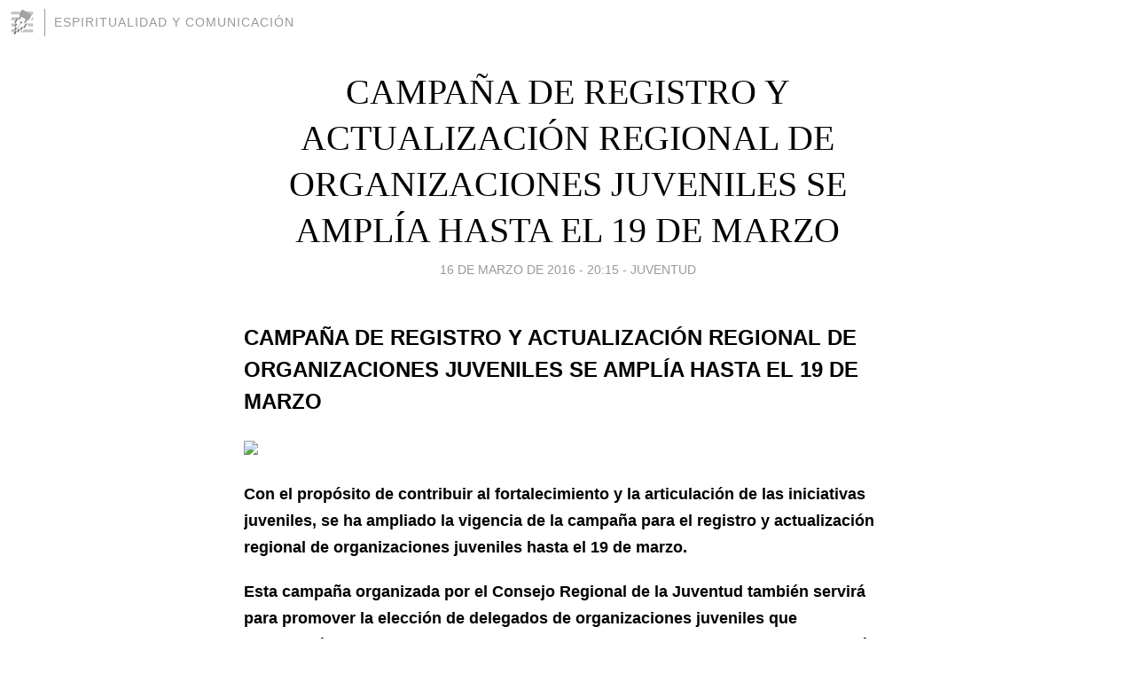

--- FILE ---
content_type: text/html; charset=utf-8
request_url: https://espiritualidadycomunicacion.blogia.com/2016/031701-campana-de-registro-y-actualizacion-regional-de-organizaciones-juveniles-se-amplia-hasta-el-19-de-marzo.php
body_size: 4539
content:
<!DOCTYPE html>
<html lang="es">
<head>
	<meta charset="UTF-8">
	
	<title>CAMPAÑA DE REGISTRO Y ACTUALIZACIÓN REGIONAL DE ORGANIZACIONES JUVENILES SE AMPLÍA HASTA EL 19 DE MARZO | ESPIRITUALIDAD Y COMUNICACIÓN</title>

	<link rel="canonical" href="https://espiritualidadycomunicacion.blogia.com/2016/031701-campana-de-registro-y-actualizacion-regional-de-organizaciones-juveniles-se-amplia-hasta-el-19-de-marzo.php" />
        

	<meta property="og:locale" content="es" />
	<meta property="og:site_name" content="espiritualidadycomunicacion" />

	<meta property="og:type" content="article" />

	<meta property="og:type" content="article" />
	<meta property="og:title" content="CAMPA&Ntilde;A DE REGISTRO Y ACTUALIZACI&Oacute;N REGIONAL DE ORGANIZACIONES JUVENILES SE AMPL&Iacute;A HASTA EL 19 DE MARZO | ESPIRITUALIDAD Y COMUNICACI&Oacute;N" />
	<meta name="description" property="og:description" content="CAMPA&Ntilde;A DE REGISTRO Y ACTUALIZACI&Oacute;N REGIONAL DE ORGANIZACIONES JUVENILES SE AMPL&Iacute;A HASTA EL 19 DE MARZOCon el prop&oacute;sito de contribuir al fortalecimiento y la articulaci&oacute;n de las iniciativas juveniles, se ha">

	<meta property="og:url" content="https://espiritualidadycomunicacion.blogia.com/2016/031701-campana-de-registro-y-actualizacion-regional-de-organizaciones-juveniles-se-amplia-hasta-el-19-de-marzo.php" />

	<link rel="alternate" type="application/rss+xml" title="RSS 2.0" href="https://espiritualidadycomunicacion.blogia.com/feed.xml" />

	<link rel="stylesheet" href="//cms.blogia.com/templates/template1/css/styles.css?v=1479210573">
	
	<link rel="shortcut icon" href="//cms.blogia.com/templates/template1/img/favicon.ico" />

	<meta name="viewport" content="width=device-width, initial-scale=1.0" />

	
	

<!-- Google tag (gtag.js) -->
<script async src="https://www.googletagmanager.com/gtag/js?id=G-QCKB0GVRJ4"></script>
<script>
  window.dataLayer = window.dataLayer || [];
  function gtag(){dataLayer.push(arguments);}
  gtag('js', new Date());

  gtag('config', 'G-QCKB0GVRJ4');
</script>

</head>










<body class="page--post">


		<header>



       <a href="https://www.blogia.com">
            <img src="[data-uri]" width="30" height="30" alt="Blogia" />
       </a>

		<div id="blog-title">
		<a href="https://espiritualidadycomunicacion.blogia.com">ESPIRITUALIDAD Y COMUNICACIÓN</a>
		</div>
		
	</header>






	
	<main style="max-width : 730px;">
	
	




		<article id="post">
			
			<h1><a href="https://espiritualidadycomunicacion.blogia.com/2016/031701-campana-de-registro-y-actualizacion-regional-de-organizaciones-juveniles-se-amplia-hasta-el-19-de-marzo.php">CAMPAÑA DE REGISTRO Y ACTUALIZACIÓN REGIONAL DE ORGANIZACIONES JUVENILES SE AMPLÍA HASTA EL 19 DE MARZO</a></h1>





			<div class="post__author-date">
				<time datetime="2016-03-17T02:15:00+00:00" pubdate data-updated="true">
				
					<a href="https://espiritualidadycomunicacion.blogia.com/2016/031701-campana-de-registro-y-actualizacion-regional-de-organizaciones-juveniles-se-amplia-hasta-el-19-de-marzo.php">
						16 de marzo de 2016 - 20:15					</a>
				</time>
									- <a href="/temas/juventud/">Juventud</a>
							</div>

		


			
			
			<div class="post__content">
			
								

				
				<p><span style="font-family: arial, helvetica, sans-serif;"><strong><span style="font-size: x-large;"><span class="tit-not">CAMPA&Ntilde;A DE REGISTRO Y ACTUALIZACI&Oacute;N REGIONAL DE ORGANIZACIONES JUVENILES SE AMPL&Iacute;A HASTA EL 19 DE MARZO</span></span></strong></span></p><p><img src="http://ww2.regiontacna.gob.pe/grt/imagenes/fotosnoticias/noti_6195.jpg" border="0" /></p><p><strong><span style="font-size: large; line-height: 1.2em; font-family: arial, helvetica, sans-serif;">Con el prop&oacute;sito de contribuir al fortalecimiento y la articulaci&oacute;n de las iniciativas juveniles, se ha ampliado la vigencia de la campa&ntilde;a para el registro y actualizaci&oacute;n regional de organizaciones juveniles hasta el 19 de marzo.</span></strong></p><div class="not-item-texto"><div></div><div><strong><span style="font-family: arial, helvetica, sans-serif; font-size: large;">Esta campa&ntilde;a organizada por el Consejo Regional de la Juventud tambi&eacute;n servir&aacute; para promover la elecci&oacute;n de delegados de organizaciones juveniles que participar&aacute;n en el &nbsp;&ldquo;VI Congreso Nacional de Juventudes&rdquo;, evento que se cumplir&aacute; &nbsp;en setiembre del presente a&ntilde;o en la ciudad de Lambayeque.</span></strong></div><div></div><div></div><div><strong><span style="font-family: arial, helvetica, sans-serif; font-size: large;">Lugar de inscripciones: Calle Blondell Nro. 50, oficina 115. Oficina de la Secretaria Regional de la Juventud - Consejo regional de la Juventud Tacna.</span></strong></div><div><strong><span style="font-family: arial, helvetica, sans-serif; font-size: large;">Tel&eacute;fono: &nbsp;#952936641&nbsp;</span></strong></div></div>			</div>


			
			<div class="post__share">
				<ul>
										<li class="share__facebook">
						<a href="https://www.facebook.com/sharer.php?u=https%3A%2F%2Fespiritualidadycomunicacion.blogia.com%2F2016%2F031701-campana-de-registro-y-actualizacion-regional-de-organizaciones-juveniles-se-amplia-hasta-el-19-de-marzo.php" 
							title="Compartir en Facebook"
							onClick="ga('send', 'event', 'compartir', 'facebook');">
								Facebook</a></li>
					<li class="share__twitter">
						<a href="https://twitter.com/share?url=https%3A%2F%2Fespiritualidadycomunicacion.blogia.com%2F2016%2F031701-campana-de-registro-y-actualizacion-regional-de-organizaciones-juveniles-se-amplia-hasta-el-19-de-marzo.php" 
							title="Compartir en Twitter"
							onClick="ga('send', 'event', 'compartir', 'twitter');">
								Twitter</a></li>
					<li class="share__whatsapp">
						<a href="whatsapp://send?text=https%3A%2F%2Fespiritualidadycomunicacion.blogia.com%2F2016%2F031701-campana-de-registro-y-actualizacion-regional-de-organizaciones-juveniles-se-amplia-hasta-el-19-de-marzo.php" 
							title="Compartir en WhatsApp"
							onClick="ga('send', 'event', 'compartir', 'whatsapp');">
								Whatsapp</a></li>
					<li class="share__email">
						<a href="mailto:?subject=Mira esto&body=Mira esto: https%3A%2F%2Fespiritualidadycomunicacion.blogia.com%2F2016%2F031701-campana-de-registro-y-actualizacion-regional-de-organizaciones-juveniles-se-amplia-hasta-el-19-de-marzo.php" 
							title="Compartir por email"
							onClick="ga('send', 'event', 'compartir', 'email');">
								Email</a></li>
									</ul>
			</div>

		
		</article>
		
		








		
		
		<section id="related" style="text-align:center;">
		
		
			<h2>Otros artículos en este blog:</h2>
			
			<ul>

				
				<li><a href="https://espiritualidadycomunicacion.blogia.com/2015/030101-red-nacional-de-juventudes-del-peru-renajuv.php">RED NACIONAL DE JUVENTUDES DEL PERU - RENAJUV</a></li>
				
				
				<li><a href="https://espiritualidadycomunicacion.blogia.com/2015/110302-lideres-juveniles-de-puno-debatieron-sobre-consecuencias-del-alcohol-y-las-drogas.php">LÍDERES JUVENILES DE PUNO DEBATIERON SOBRE CONSECUENCIAS DEL ALCOHOL Y LAS DROGAS</a></li>
				
				
				<li><a href="https://espiritualidadycomunicacion.blogia.com/2016/042001-cuando-seas-grande-las-epicureas-aventuras-de-un-angel-gris-crv-.php">CUANDO SEAS GRANDE  - Las epicúreas aventuras de un ángel gris (CRV.)</a></li>
				
				
			</ul>
			
			
		</section>







		<section id="comments">


			

			<h2>0 comentarios</h2>





			



			
			<form name="comments__form" action="https://espiritualidadycomunicacion.blogia.com/index.php" method="post" accept-charset="ISO-8859-1">
				
				<label for="nombre">Nombre</label>
				<input size="30" id="nombre" name="nombre" value="" type="text" >

				<label for="email">E-mail <em>No será mostrado.</em></label>
				<input size="30" id="email" name="email" value="" type="text" >

				<label for="comentario">Comentario</label>
				<textarea cols="30" rows="5" id="comentario" name="comentario"></textarea>

				<input name="submit" value="Publicar" type="submit" > 

								<input name="datosarticulo" value="" type="hidden" >
				<input name="idarticulo" value="2016031701" type="hidden" />
				<input name="nomblog" value="espiritualidadycomunicacion" type="hidden" >
				<input name="escomentario" value="true" type="hidden" >
				<input name="coddt" value="1392567238" type="hidden" >
			</form>
			
		</section>


		<nav>
			<ul>

								<li><a href="/2016/031702-caravana-de-integracion-binacional-peru-bolivia-se-realizara-el-12-de-abril-gobierno-regional-tacna.php">← CARAVANA DE INTEGRACIÓN BINACIONAL PERÚ - BOLIVIA SE REALIZARÁ EL 12 DE ABRIL   Gobierno Regional Tacna</a></li>
				
								<li><a href="/2016/[base64].php">MPT PREPARA DIVERSAS ACTIVIDADES POR HORA DEL PLANETA Un especial programa de actividades ha preparado la Municipalidad Provincial de Tacna con la finalidad de unirse a la iniciativa medioambiental denominada La Hora del Planeta, a realizarse este sábado 19 de marzo. →</a></li>
							

			</ul>
		</nav>






	</main>
	
	
















	<footer>
	
		<ul>
			<li><a href="/acercade/">Acerca de</a></li> 
			<li><a href="/archivos/">Archivos</a></li> 
			<li><a href="/admin.php">Administrar</a></li> 
		</ul>
			</footer>




<script>

  (function(i,s,o,g,r,a,m){i['GoogleAnalyticsObject']=r;i[r]=i[r]||function(){
  (i[r].q=i[r].q||[]).push(arguments)},i[r].l=1*new Date();a=s.createElement(o),
  m=s.getElementsByTagName(o)[0];a.async=1;a.src=g;m.parentNode.insertBefore(a,m)
  })(window,document,'script','//www.google-analytics.com/analytics.js','ga');


  ga('create', 'UA-80669-7', 'auto');
  ga('set', 'dimension1', '2014v1');
  ga('set', 'plantilla', '2014v1');
  ga('send', 'pageview');


</script>





</body>


</html>
